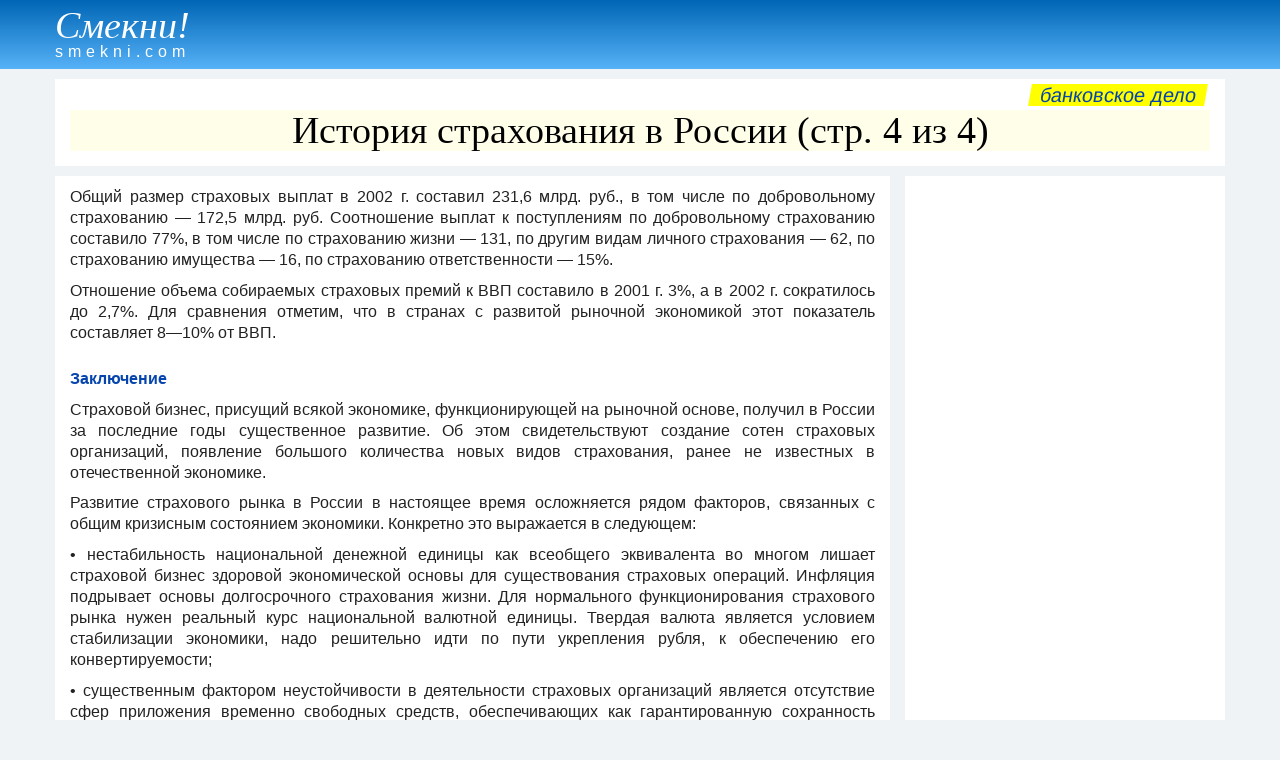

--- FILE ---
content_type: text/html
request_url: https://smekni.com/a/1929-4/istoriya-strakhovaniya-v-rossii-4/
body_size: 15402
content:
<!DOCTYPE html><html lang="ru"> <head><!-- Global site tag (gtag.js) - Google Analytics --><script async src="https://www.googletagmanager.com/gtag/js?id=UA-172160939-1"></script><script>window.dataLayer = window.dataLayer || [];function gtag(){dataLayer.push(arguments);} gtag("js", new Date()); gtag("config", "UA-172160939-1");</script><meta charset="UTF-8"> <meta name="viewport" content="width=device-width, initial-scale=1"/> <title>История страхования в России (стр. 4 из 4)</title> <meta name="description" content="Понятие страхования и задачи организации страхового дела. Особенности развития страхового дела в дореволюционной России. Разрушение системы страхования и ее восстановление в советский период. Общая характеристика современного страхового рынка России. Стр. 4."> <link rel="canonical" href="https://smekni.com/a/1929-4/istoriya-strakhovaniya-v-rossii-4/" /> <style>body,div,h1,h2,h3,h4,h5,h6,li,ol,p,ul{padding:0;margin:0;line-height:1}h1,h2,h3,h4{line-height:1.1}body{font-family:Arial,Helvetica,"Arial Unicode MS",sans-serif;background-color:#f0f3f5;color:#222;font-size:16px;line-height:1.25}.header{margin-bottom:10px;padding:4px 0 1px;color:#fff;background-image:linear-gradient(#0066b5,#57b2f8)}.footer{padding:15px 0;background-color:#b8dbf8;text-align:right}.attn1{display:block;float:right;margin:-5px 4px 4px 4px;padding:1px 10px;font-size:20px;text-transform:lowercase;background-color:#ff0;transform:skewX(-10deg)}.small{font-size:14px}a{text-decoration:none;color:#0645ad}a:hover{text-decoration:underline}.clear{clear:both}.xscroll{overflow-x:auto;width:auto;white-space:nowrap;padding-bottom:7px;margin-bottom:10px}.sticky{position:-webkit-sticky;position:sticky;top:0}.left{float:left}.center{text-align:center}h1{font-family:"Arial Narrow";font-size:38px;font-weight:100;background-color:#ffffe9;color:#000;margin-bottom:5px;text-align:center}h2{font-size:24px;padding:6px 0 4px}h3{font-size:15px;padding:4px 0 2px}p{line-height:1.35;padding-bottom:.6em}ol,ul{margin-left:2em}li{margin-bottom:.5em}.article{text-align:justify}.infotext h1{font-size:20px;padding:2px 0;background-color:#fff}.infotext h2{font-size:18px}.infotext h3{font-size:17px}.wrapper{max-width:1200px;margin:auto;padding:0 15px}#ad3{text-align:center;margin:5px 0 6px;}*{box-sizing:border-box}.gridA>*{min-width:0;min-height:0}.sec0{grid-area:sec0}.sec1{grid-area:sec1}.sec2{grid-area:sec2}.sec3{grid-area:sec3}.sec4{grid-area:sec4;}.sec1,.sec2,.sec3,.sec4{padding:10px 15px;background-color:#fff}.gridA{display:grid;grid-template-areas:"sec1" "sec2" "sec3" "sec4";grid-column-gap:15px;grid-row-gap:10px}@media only screen and (min-width:1060px){.sec4{display:block;}#ad3{margin-top:-2px;}.gridA{grid-template-columns:1fr 320px;grid-template-rows:repeat(4,minmax(0,max-content)) 1fr;grid-template-areas:"sec1 sec1" "sec2 sec4" "sec3 sec4"}}.pagenav{margin:-5px 0 10px;text-align:center;font-size:18px}.pagenav p{display:inline-block;margin:0 16px;font-size:24px}.pagenav span{font-size:19px}.pnav1{display:inline-block;margin-right:10px;text-align:center;width:42px;height:42px;border-radius:21px}.pnav2{display:inline-block;margin-left:15px;margin-right:15px;margin-bottom:10px}.pnav1 span,.pnav2 span{position:relative;top:11px}.bkgd1{background-color:#fff}.bkgd2{background-color:#ffecb3}a:hover .pnav1{background:#f2f2f2}.inlbl{display:inline-block}.nextbtn{margin:10px 15px 2px;width:200px;text-align:center;padding:8px;color:#0000ed;border:1px solid #0000ed;border-radius:3px}a:hover .nextbtn{color:#fff;background:#0000ed}.img-a{float:left; margin:4px 15px 7px 0; max-width:100%;}a .name {display: inline-block;margin:2px 0 8px;color: #fff;}a:hover .name {font-weight: bold;}.name1 {font-family: Garamond, serif;font-size: 38px;font-style: italic;}.name2 {padding-top: 0px;letter-spacing: 5px;}</style> <script data-ad-client="ca-pub-4330891925037093" async src="https://pagead2.googlesyndication.com/pagead/js/adsbygoogle.js"></script></head><body> <div class="header"><div class="wrapper"><a href="../../../"><div class="name"><div class="name1">Смекни!</div><div class="name2">smekni.com</div></div></a></div></div> <div id="adTop"></div> <div class="wrapper"><div class="gridA"> <div class="sec1"><div class="attn1"><a href="../../../s/bankovskoe-delo/">Банковское дело</a></div><div class="clear"></div><h1>История страхования в России (стр. 4 из 4)</h1></div> <div class="sec2"><div class="article"><div class="infotext"><p>Общий размер страховых выплат в 2002 г. составил 231,6 млрд. руб., в том числе по добровольному страхованию — 172,5 млрд. руб. Соотношение выплат к поступлениям по добровольному страхованию составило 77%, в том числе по страхованию жизни — 131, по другим видам личного страхования — 62, по страхованию имущества — 16, по страхованию ответственности — 15%.</p> <p>Отношение объема собираемых страховых премий к ВВП составило в 2001 г. 3%, а в 2002 г. сократилось до 2,7%. Для сравнения отметим, что в странах с развитой рыночной экономикой этот показатель составляет 8—10% от ВВП.</p> <br><p><a name="_Toc9605718"><b>Заключение</b></a></p> <p>Страховой бизнес, присущий всякой экономике, функционирующей на рыночной основе, получил в России за последние годы существенное развитие. Об этом свидетельствуют создание сотен страховых организаций, появление большого количества новых видов страхования, ранее не известных в отечественной экономике.</p> <p>Развитие страхового рынка в России в настоящее время осложняется рядом факторов, связанных с общим кризисным состоянием экономики. Конкретно это выражается в следующем:</p> <p>• нестабильность национальной денежной единицы как всеобщего эквивалента во многом лишает страховой бизнес здоровой экономической основы для существования страховых операций. Инфляция подрывает основы долгосрочного страхования жизни. Для нормального функционирования страхового рынка нужен реальный курс национальной валютной единицы. Твердая валюта является условием стабилизации экономики, надо решительно идти по пути укрепления рубля, к обеспечению его конвертируемости;</p> <p>• существенным фактором неустойчивости в деятельности страховых организаций является отсутствие сфер приложения временно свободных средств, обеспечивающих как гарантированную сохранность инвестированных средств, так и стабильную прибыль от этих активов;</p> <p>• особой проблемой является недостаток профессиональных кадров в области страхования, грамотных актуариев. Над решением этой проблемы предстоит поработать специалистам учебных заведений и школ бизнеса. Необходимо преодолеть "девальвацию" труда страхового работника, сделать его престижным. Государственное значение приобретают вопросы подготовки, переподготовки и повышения квалификации страховых работников, способных ставить и творчески решать сложные проблемы в условиях перехода к рыночной экономике. Нужен жесткий профессиональный отбор кадров, что в определенной степени даст контрактная система, применяемая в других странах и начавшая внедряться в нашу хозяйственную практику;</p> <p>• следующая группа проблем связана с развитием страхового инвестирования — неразвитый финансовый рынок и ограниченность в объектах инвестирования негативным образом сказываются на инвестиционной составляющей страхования. Отсутствие в нашем законодательстве использования таких активов, как ссуды, снижает привлекательность и конкурентоспособность российских страховщиков;</p> <p>• законодательная база по регулированию страхового рынка остается слабо разработанной и требует своего совершенствования. Отсутствует комплексный и системный характер нормативной базы; слабо работает механизм регулирования и использования денежного потока, формирующегося в страховании;</p> <p>• вступление России в ВТО свидетельствует о процессах глобализации, которые непременно окажут влияние на отечественный страховой рынок. Здесь основной проблемой является государственная политика по урегулированию данного процесса и прежде всего соблюдение определенных этапов развития (пока такая этапность соблюдается).</p> <p>Молодой отечественный страховой рынок и мощный финансовый и профессиональный могут нарушить сложившееся равновесие на страховом рынке, это, в свою очередь, может способствовать усилению оттока капитала из страны и на этой основе развитию внешней зависимости и ослаблению стратегической значимости страхования.</p> <p>Существенно расширяются границы страхования в связи с осуществлением акционирования и развитием предпринимательства. Необходимо разрешить продажу нерентабельных предприятий и законсервированных строек. Следует самым тщательным и непредвзятым образом рассматривать вопрос о возможности продажи земли в частную собственность. Все это позволит не только создать материальную основу под развертывание предпринимательской деятельности, но и возродить страховые интересы, активизировать страховую работу.</p> <p>В более широком плане проблемы развития страхового рынка в России видятся как переход от нерыночного общества к рыночному. Проблема рынка предстает не только как чисто экономическая, но и как социальная, политическая и национально-государственная. Речь идет о переходе от одной системы классово-имущественных отношений к новой для нашей страны социально-экономической и политической системе.</p> <br><p><b>Список литературы</b></p> <p>1. Под ред. проф. Романовского М.В., проф. Врублёвской О.В., проф. Сабанти Б.М. «Финансы». – М.: Юрайт-Издат, 2007г.</p> <p>2. Щербаков В.А. «Страхование». М.: КНОРУС, 2007г.</p> <p>3. Абрамов В.Ю. «Страхование». М.: "Волтерс Клувер", 2007 г.</p> <p>4. Гвозденко А.А. «Страхование». М.: Проспект, 2006г.</p> <p>5. Под ред. Иванова В.В., Ковалёва В.В. «Финансы». М.: Проспект, 2008г</p> </div><div class="clear"></div><div id="ad1">&nbsp;</div></div></div> <div class="sec3"><div class="pagenav"><div class="inlbl"><a href="../../../a/1929-3/istoriya-strakhovaniya-v-rossii-3/"><div class="nextbtn">назад</div></a></div><div class="clear"></div><a href="../../../a/1929/istoriya-strakhovaniya-v-rossii/"><div class="pnav1"><span>1</span></div></a><a href="../../../a/1929-2/istoriya-strakhovaniya-v-rossii-2/"><div class="pnav1"><span>2</span></div></a><a href="../../../a/1929-3/istoriya-strakhovaniya-v-rossii-3/"><div class="pnav1"><span>3</span></div></a><div class="pnav1 bkgd2"><span>4</span></div></div></div> <div class="sec4"><div id="ad2" class="sticky center"><script async src="https://pagead2.googlesyndication.com/pagead/js/adsbygoogle.js"></script><!-- SM-vertical --><ins class="adsbygoogle" style="display:block" data-ad-client="ca-pub-4330891925037093" data-ad-slot="7467511690" data-ad-format="auto" data-full-width-responsive="true"></ins><script>(adsbygoogle = window.adsbygoogle || []).push({}); </script></div></div> </div></div> <div class="footer"><div class="wrapper"> <div class="left"><a href="../../../contact/">НАПИШИТЕ НАМ</a></div> <div class="small">Copyright &copy; Smekni.com. All rigths reserved.</div> </div></div> <script src="../../../scripts.js"></script> </body></html>

--- FILE ---
content_type: text/html; charset=utf-8
request_url: https://www.google.com/recaptcha/api2/aframe
body_size: 268
content:
<!DOCTYPE HTML><html><head><meta http-equiv="content-type" content="text/html; charset=UTF-8"></head><body><script nonce="WR_8lxA_wkE4IOeBK_Sx1Q">/** Anti-fraud and anti-abuse applications only. See google.com/recaptcha */ try{var clients={'sodar':'https://pagead2.googlesyndication.com/pagead/sodar?'};window.addEventListener("message",function(a){try{if(a.source===window.parent){var b=JSON.parse(a.data);var c=clients[b['id']];if(c){var d=document.createElement('img');d.src=c+b['params']+'&rc='+(localStorage.getItem("rc::a")?sessionStorage.getItem("rc::b"):"");window.document.body.appendChild(d);sessionStorage.setItem("rc::e",parseInt(sessionStorage.getItem("rc::e")||0)+1);localStorage.setItem("rc::h",'1769102123205');}}}catch(b){}});window.parent.postMessage("_grecaptcha_ready", "*");}catch(b){}</script></body></html>